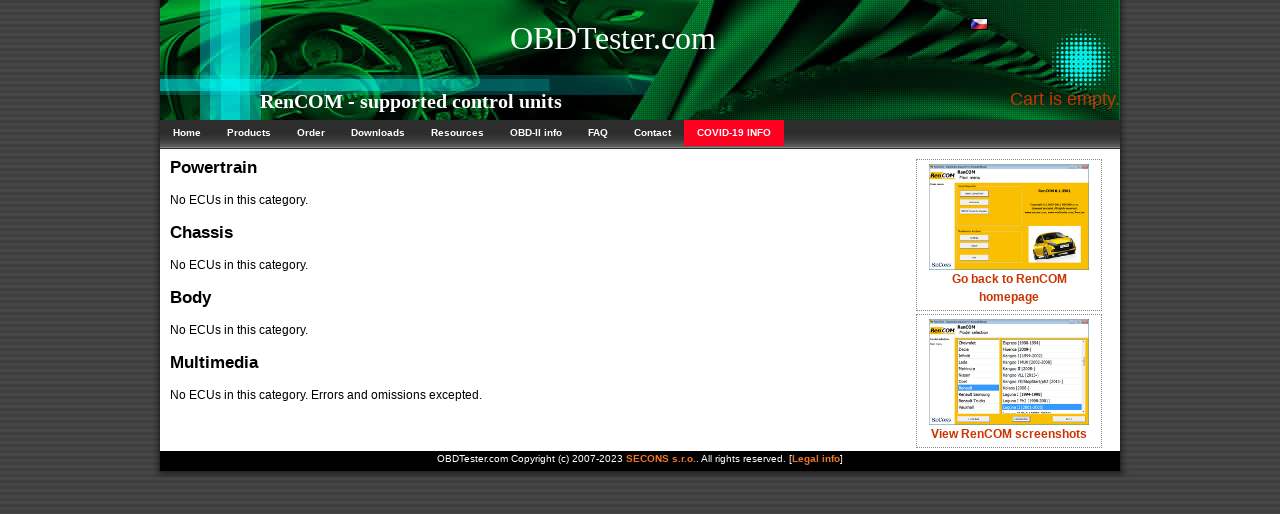

--- FILE ---
content_type: text/html; charset=UTF-8
request_url: http://www.obdtester.com/rencom-eculist/renault/lodgy_%5B2012_%5D
body_size: 1896
content:
<!DOCTYPE html PUBLIC "-//W3C//DTD XHTML 1.0 Transitional//EN"
	"http://www.w3.org/TR/xhtml1/DTD/xhtml1-transitional.dtd">

<html xmlns="http://www.w3.org/1999/xhtml" xml:lang="en">
	<head>
<title>RenCOM - supported    control units</title>

		<link rel="stylesheet" type="text/css" href="/style.css" media="screen" />
		
		<!-- Conditional comment to fix horizontal alignment in IE for Windows -->
		<!--[if IE 6.0]>
		<style>
		#menu {
			margin-left: 5px;
			margin-top: -3px;
		}

		#bottomwrapper {
			background: none;
			height: 0px;
			width: 0px;
   padding: 0px;

		}
#maincontent {
	padding-right: 0px;
	width: 950px;
}
#bottommenu {
        padding-top: 2px;
        margin-left: 5px;
        margin-right: 5px;
        margin-bottom: 0px;
        padding-bottom: 0px;
}

		</style>
		<![endif]-->

<meta name="description" content="OBDTester.com: RenCOM - supported    control units" />
<meta name="keywords" content="RenCOM - supported    control units" />
<meta http-equiv="Content-Type" content="text/html; charset=utf-8" />
<meta http-equiv="Content-language" content="en" />
<meta name="DC.title" lang="en" content="OBDTester.com: RenCOM - supported    control units" />
<meta name="author" content="SECONS s.r.o." />
<meta name="copyright" content="SECONS s.r.o." />
<meta name="language" content="English" />
<meta name="distribution" content="Global" />
<meta name="rating" content="General" />
<meta name="expires" content="Never" />
<meta name="robots" content="Index, Follow" />
<meta name="revisit-after" content="30 Days" />
<meta type="" content="MlM2JK4DksYYlwpgHq8hV7q3kN0" />
		
</head>
<body>


<div id="wrapper">
<div id="header">
<span class="hdr1">OBDTester.com</span>
<span class="lang">
<a href="http://www.OBDTester.com/cz/"><img src="/images/flag_cz.gif" alt="Czech" /></a></span>
<h1>RenCOM - supported    control units</h1>
<P ALIGN="right"><font color=#C30 size=+1>
Cart is empty.</font></p>
</div>
<div id="menu">

<ul>
<li><a href="/">Home</a></li>
<li><a href="/products">Products</a></li>
<li><a href="/order">Order</a></li>
<li><a href="/downloads">Downloads</a></li>
<li><a href="/docs">Resources</a></li>
<li><a href="/carinfo/">OBD-II info</a></li>
<li><a href="/faq">FAQ</a></li>
<li><a href="/contact">Contact</a></li>
<li style="background: #ff0020; color: #ffff00;"><a href="/covid19">COVID-19 INFO</a></li>
</ul>
<!-- xxxxxxxxxxxxxxxxxxxxxxxxxxxxxxxxxxx -->

</div>

<div id="maincontent">

<div id="whitebox">
<a href="/rencom">
<img src="/images/rencom01_resize.png" width=160 /><br>
Go back to RenCOM homepage</a>
</div>
<div id="whitebox">
<a href="/rencom-screenshots">
<img src="/images/rencom02_resize.png" width=160 /><br>
View RenCOM screenshots</a>
</div>

<h2><a href="/rencom-eculist/"></a> <a href="/rencom-eculist//"></a></h2><h2>Powertrain</h2>No ECUs in this category.
<h2>Chassis</h2>No ECUs in this category.
<h2>Body</h2>No ECUs in this category.
<h2>Multimedia</h2>No ECUs in this category.
Errors and omissions excepted.<p></div>

<div id="bottommenu">
OBDTester.com Copyright (c) 2007-2023 <a href="http://www.secons.com/">SECONS s.r.o.</a>. All rights reserved. [<a href="/legal">Legal info</a>]
</div>
</div>
<div id="bottomwrapper">
</div>


<script type="text/javascript">
var gaJsHost = (("https:" == document.location.protocol) ? "https://ssl." : "http://www.");
document.write(unescape("%3Cscript src='" + gaJsHost + "google-analytics.com/ga.js' type='text/javascript'%3E%3C/script%3E"));
</script>
<script type="text/javascript">
try {
var pageTracker = _gat._getTracker("UA-1551063-1");
pageTracker._trackPageview();
} catch(err) {}</script>
<script defer src="https://static.cloudflareinsights.com/beacon.min.js/vcd15cbe7772f49c399c6a5babf22c1241717689176015" integrity="sha512-ZpsOmlRQV6y907TI0dKBHq9Md29nnaEIPlkf84rnaERnq6zvWvPUqr2ft8M1aS28oN72PdrCzSjY4U6VaAw1EQ==" data-cf-beacon='{"version":"2024.11.0","token":"0d9c14216d834008a58f31348ca8a871","r":1,"server_timing":{"name":{"cfCacheStatus":true,"cfEdge":true,"cfExtPri":true,"cfL4":true,"cfOrigin":true,"cfSpeedBrain":true},"location_startswith":null}}' crossorigin="anonymous"></script>
</body>
</html>
